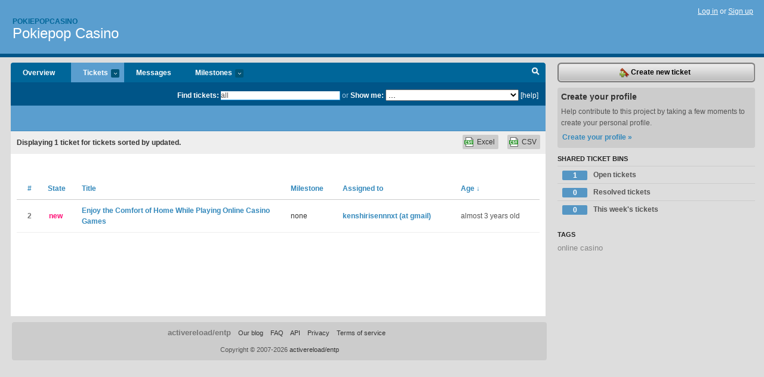

--- FILE ---
content_type: text/html; charset=utf-8
request_url: https://pokiepopcasino.lighthouseapp.com/projects/155749-pokiepop-casino/tickets?q=all
body_size: 4852
content:
<!DOCTYPE html PUBLIC "-//W3C//DTD XHTML 1.0 Transitional//EN"
	"http://www.w3.org/TR/xhtml1/DTD/xhtml1-transitional.dtd">
<html xmlns="http://www.w3.org/1999/xhtml" xml:lang="en" lang="en">
<head>
  <script type="text/javascript" charset="utf-8">document.getElementsByTagName('html')[0].className = 'csshidden';</script>
  <meta http-equiv="Content-type" content="text/html; charset=utf-8" />
  <meta name="csrf-param" content="authenticity_token"/>
<meta name="csrf-token" content="d7217b3796a17aa352e83844e1df10b3ad0f3cf89d6bd4f006deac6a4dfb53ec"/>
  <title>Tickets - Pokiepop Casino - pokiepopcasino</title>
  <link rel="shortcut icon" href="/images/lh2/app/favicon.gif" type="image/gif" />

  <link href="&#47;stylesheets&#47;all.css?1695795671" media="screen" rel="stylesheet" type="text/css" />

  <script src="/javascripts/all.js?1695795671" type="text/javascript"></script>
  <script src="/javascripts/lh2/application.js?1695795671" type="text/javascript"></script>

  <script src="/javascripts/code.js?1695795671" type="text/javascript"></script>

  
  <style type="text/css">
    
  </style>
  <!--[if lt IE 7]>
    <link href="&#47;stylesheets&#47;lh2&#47;curb-stomp.css?1695795671" media="screen" rel="stylesheet" type="text/css" />
  <![endif]-->
  <!--[if IE 7]>
    <link href="&#47;stylesheets&#47;lh2&#47;ie7.css?1695795671" media="screen" rel="stylesheet" type="text/css" />
  <![endif]-->
  <link href="&#47;stylesheets&#47;lh2&#47;print.css?1695795671" media="print" rel="stylesheet" type="text/css" />
  <script type="text/javascript" charset="utf-8">
    if(typeof Lighthouse == 'undefined')
      var Lighthouse = {};

      Lighthouse.authenticityToken = 'd7217b3796a17aa352e83844e1df10b3ad0f3cf89d6bd4f006deac6a4dfb53ec';
  </script>

    
    <link href="https://pokiepopcasino.lighthouseapp.com/projects/155749-pokiepop-casino/events.atom" rel="alternate" title="Pokiepop Casino events" type="application/atom+xml" />
  
  <script type="text/javascript" charset="utf-8">
    document.observe('dom:loaded', function() {
      Lighthouse.init();
      var flashNotice = "";
      var flashError  = "";
      if(flashNotice) Flash.notice(flashNotice, true);
      if(flashError)  Flash.errors(flashError, true);
      
    });
   
  </script>
</head>
<body class="webkit tickets-index">
  <!-- container -->
  <div id="container">
    <!-- header -->
    <div id="header" class="clear">
      <ul id="sec-nav">
      </ul>
      <div id="titles">
        <h1>
            <strong id="account-name"><a href="/">Pokiepopcasino</a></strong>
            <a href="/projects/155749-pokiepop-casino" class="pname">Pokiepop Casino</a>
        </h1>
      </div>
        <span class="signin">
          <a href="https://lighthouseapp.com/login?to=https%3A%2F%2Fpokiepopcasino.lighthouseapp.com%2Fprojects%2F155749-pokiepop-casino%2Ftickets%3Fq%3Dall">Log in</a> or
          <a href="/users/new?to=https%3A%2F%2Fpokiepopcasino.lighthouseapp.com%2Fprojects%2F155749-pokiepop-casino%2Ftickets%3Fq%3Dall">Sign up</a>
        </span>
    </div>
    <!-- /header -->

    <!-- content -->
    <div id="content">
      
      <!-- main -->
      <div id="main">
        <div id="project-nav">
          <ul>

                <li  class="submenu-tab" id="t-proj">
          <a href="/projects/155749-pokiepop-casino/overview" title="Overview for the Pokiepop Casino project">Overview</a>
                </li>
              <li class="submenu-tab selected" id="t-menu">
              <a href="/projects/155749-pokiepop-casino/tickets">Tickets <em>more</em></a>
                <ul class="submenu wbadges" style="display:none">
                  <li class="bin shared" id="menu_ticket_bin_951411">
<a href="/projects/155749-pokiepop-casino/tickets/bins/951411" title="Query: state:open">                      <span class="badge">1</span>
                      Open tickets
</a>                  </li>
                  <li class="bin shared" id="menu_ticket_bin_951412">
<a href="/projects/155749-pokiepop-casino/tickets/bins/951412" title="Query: state:resolved">                      <span class="badge">0</span>
                      Resolved tickets
</a>                  </li>
                  <li class="bin shared" id="menu_ticket_bin_951413">
<a href="/projects/155749-pokiepop-casino/tickets/bins/951413" title="Query: created:&#39;this week&#39;">                      <span class="badge">0</span>
                      This week&#39;s tickets
</a>                  </li>
                    <li><a href="/projects/155749-pokiepop-casino/tickets?q=all">All tickets</a></li>
                    <li><a href="/projects/155749-pokiepop-casino/tickets?q=created%3Atoday">Today&#39;s tickets</a></li>
                    <li><a href="/projects/155749-pokiepop-casino/tickets?q=watched%3Ame">Tickets I&#39;m watching</a></li>
                    <li><a href="/projects/155749-pokiepop-casino/tickets?q=responsible%3Ame">Assigned to me</a></li>
                    <li><a href="/projects/155749-pokiepop-casino/tickets?q=reported_by%3Ame">Reported by me</a></li>
                    <li><a href="/projects/155749-pokiepop-casino/tickets?q=state%3Aopen">Open tickets</a></li>
                    <li><a href="/projects/155749-pokiepop-casino/tickets?q=state%3Aclosed">Closed tickets</a></li>
                    <li><a href="/projects/155749-pokiepop-casino/tickets?q=responsible%3A%27kenshirisennnxt+%28at+gmail%29%27">kenshirisennnxt (at gmail)'s tickets</a></li>
                </ul>
              </li>
              <li><a href="/projects/155749-pokiepop-casino/messages">Messages</a></li>
              <li class="submenu-tab" id="t-milestone">
                <a href="/projects/155749-pokiepop-casino/milestones/all">Milestones <em>more</em></a>
                <ul class="submenu wbadges" style="display:none">
                </ul>
              </li>

            <li>
            </li>
            <li id="quick-search"><a href="#" onclick="$('quick-search-bar').toggle(); $('q').focus(); return false">Search</a></li>
          </ul>
        </div>

        <div id="quick-search-bar" style="">
<form action="/projects/155749-pokiepop-casino/tickets" id="search-form" method="get">            <label for="q">Find tickets:</label> <input type="search" id="q" name="q" value="all" />
              or <label>Show me:</label> <select id="filter" name="filter"><option value="">...</option>
<option value="all">All tickets</option>
<option value="created:today">Today&#39;s tickets</option>
<option value="watched:me">Tickets I&#39;m watching</option>
<option value="responsible:me">Assigned to me</option>
<option value="reported_by:me">Reported by me</option>
<option value="state:open">Open tickets</option>
<option value="state:closed">Closed tickets</option>
<option value="responsible:&#39;kenshirisennnxt (at gmail)&#39;">kenshirisennnxt (at gmail)'s tickets</option></select>

            <a href="#search-help" id="search-help-trigger">[help]</a>
            <div id="search-help" style="display:none">
              <div class="popup">
                <h3>Keyword searching</h3>
<div class="popup-content">
  <table class="help-tbl" cellspacing="0" cellpadding="0">
    <tr>
      <th>Type</th>
      <th>To find</th>
    </tr>
    <tr>
      <td class="query">responsible:me</td>
      <td>tickets assigned to you</td>
    </tr>
    <tr>
      <td class="query">tagged:"@high"</td>
      <td>tickets tagged @high</td>
    </tr>
    <tr>
      <td class="query">milestone:next</td>
      <td>tickets in the upcoming milestone</td>
    </tr>
    <tr>
      <td class="query">state:invalid</td>
      <td>tickets with the state invalid</td>
    </tr>
    <tr>
      <td class="query">created:"last week"</td>
      <td>tickets created last week</td>
    </tr>
    <tr>
      <td class="query">sort:number, importance, updated</td>
      <td>tickets sorted by #, importance or updated</td>
    </tr>
    <tr>
      <td colspan="2">Combine keywords for powerful searching.</td>
    </tr>
    <tr class="plinks">
      <td colspan="2"><a href="http://help.lighthouseapp.com/faqs/getting-started/how-do-i-search-for-tickets?sso=">Use advanced searching &raquo;</a></td>
    </tr>
  </table>
</div>
              </div>
            </div>
</form>        </div>

        <div id="action-nav">
          <ul class="clear">
            


          </ul>
        </div>

        <div id="flashes">
          <div id="flash-errors" style="display:none"></div>
          <div id="flash-notice" style="display:none"></div>
        </div>
        <div id="page-top">
          

        </div>
        <div id="main-content" class="clear">
          



  <div class="sentence">
    <div id="search-sentence">Displaying <b>1</b> ticket for tickets sorted by updated.</div>
    <a class="csv" href="/projects/155749-pokiepop-casino/tickets.csv?limit=200&amp;q=all">CSV</a>
    <a class="csv excel" href="/projects/155749-pokiepop-casino/tickets.csv?excel=1&amp;limit=200&amp;q=all">Excel</a>
  </div>

<form action="/projects/155749-pokiepop-casino/tickets/bulk_edit" class="bulk-form" method="post"><div style="margin:0;padding:0;display:inline"><input name="authenticity_token" type="hidden" value="d7217b3796a17aa352e83844e1df10b3ad0f3cf89d6bd4f006deac6a4dfb53ec" /></div>    

    

<div id="ticket-list-wrapper" class="data-list hidden">
  <table cellspacing="0" cellpadding="0"  class="data issues">
    <thead>
      <tr>
        <th class="bulk_check_header"><input type="checkbox" id="edit-all-toggle" /></th>
        <th class="hfirst" style="width:25px;text-align:center"><a href="/projects/155749-pokiepop-casino/tickets/bins?q=all+sort%3Anumber" class="">#</a></th>
        <th><a href="/projects/155749-pokiepop-casino/tickets/bins?q=all+sort%3Astate" class="">State</a></th>
        <th><a href="/projects/155749-pokiepop-casino/tickets/bins?q=all+sort%3Atitle" class="">Title</a></th>
        <th>
            <a href="/projects/155749-pokiepop-casino/tickets/bins?q=all+sort%3Amilestone" class="">Milestone</a>
        </th>
        <th><a href="/projects/155749-pokiepop-casino/tickets/bins?q=all+sort%3Aresponsible" class="">Assigned to</a></th>
        <th class="hlast">
          <a href="/projects/155749-pokiepop-casino/tickets/bins?q=all+sort%3Aupdated%2B" class="sorted">Age <span class='desc'>&darr;</span></a>
        </th>
      </tr>
    </thead>
    <tbody id="open-tickets">
      <tr title="If you want to play casino games at home, you can use several online options. That is one of the most convenient ways to enjoy various games. With online casinos, you can access a wide array of games on any device, including computers and tablets. First, however, you must ensure that your site is user-friendly and offers a good range of options.

Online casinos have come a long way since their initial introduction. They offer several advantages over land-based casinos, from the ability to play anytime, anywhere, and from any device, to the variety of bonuses and payment methods. In addition to the convenience, many online casinos also offer a range of real money games. For example, you can bet on a sport or place a wager on an individu..." id="ticket-2">
        <td class="bulk_checkbox"><input class="edit-flag" id="edit_ticket_8903699" name="edit_ticket[]" type="checkbox" value="2" /></td>
        <td class="tnum" style="text-align:center"><a href="https://pokiepopcasino.lighthouseapp.com/projects/155749/tickets/2-enjoy-the-comfort-of-home-while-playing-online-casino-games">2</a></td>
        <td class="ttstate"><span class="tstate" style="color:#f17">new</span></td>
        <td class="issue st-new"><a href="https://pokiepopcasino.lighthouseapp.com/projects/155749/tickets/2-enjoy-the-comfort-of-home-while-playing-online-casino-games">Enjoy the Comfort of Home While Playing Online Casino Games</a></td>
        <td>none</td>
        <td><a href="/users/1118255">kenshirisennnxt (at gmail)</a></td>
        <td class="date">almost 3 years old</td>
      </tr>
    </tbody>
  </table>
</div>


</form>

        </div>
      </div>
      <!-- /main -->

      <!-- sidebar -->
      <div id="sbar">
                <span class="sbar-btn">
<a href="/projects/155749-pokiepop-casino/tickets/new">                    <img alt="New-ticket" src="/images/lh2/app/icons/new-ticket.png?1695795671" />
                    Create new ticket
</a>                </span>
          
<div class="attention">
  <h3>Create your profile</h3>
  <p>Help contribute to this project by taking a few moments to create your personal profile.  <a href="/users/new?to=%2Fprojects%2F155749-pokiepop-casino%2Ftickets%3Fq%3Dall" class="abutton">Create your profile »</a>
  </p>
</div>


            <div class="sblock bin-block" id="private-bin-block" style="display:none">
</div>

            <div class="sblock bin-block" id="shared-bin-block" >
  <h3>Shared Ticket Bins <a href="#sortbin" id="shared-bin-sorter" style="display:none">(Sort)</a></h3>
  <ul class="stacked wbadges sortable" id="shared-ticket-bins">
    <li class="bin shared" id="list_ticket_bin_951411" >
      <span class="handle-wrapper">
        <span class="handle" style="display:none">&#x2193;&#x2191; drag</span>
      </span>
<a href="/projects/155749-pokiepop-casino/tickets/bins/951411" title="Query: state:open">        <span class="badge">1</span>
        Open tickets
</a>    </li>
    <li class="bin shared" id="list_ticket_bin_951412" >
      <span class="handle-wrapper">
        <span class="handle" style="display:none">&#x2193;&#x2191; drag</span>
      </span>
<a href="/projects/155749-pokiepop-casino/tickets/bins/951412" title="Query: state:resolved">        <span class="badge">0</span>
        Resolved tickets
</a>    </li>
    <li class="bin shared" id="list_ticket_bin_951413" >
      <span class="handle-wrapper">
        <span class="handle" style="display:none">&#x2193;&#x2191; drag</span>
      </span>
<a href="/projects/155749-pokiepop-casino/tickets/bins/951413" title="Query: created:&#39;this week&#39;">        <span class="badge">0</span>
        This week&#39;s tickets
</a>    </li>
  </ul>
</div>


          
  

    
<div class="sblock">
  <h3>Tags</h3>
    <div class="taglist">
      <a href="https://pokiepopcasino.lighthouseapp.com/projects/155749-pokiepop-casino/tickets?q=tagged%3A%22online+casino%22" class="size1" rel="tag" title="online casino">online casino</a>
    </div>
</div>


      </div>
      <!-- /sidebar -->
      
    </div>
    <!-- /content -->
    <!-- footer -->
    <div id="footer">
      <div id="footer-cnt">
        <ul id="ftr-links">
          <li id="entp"><a href="https://entp.com" title="The folks who built this">activereload/entp</a></li>
          <li><a href="http://blog.entp.com/" title="Read our stuff">Our blog</a></li>
          <li><a href="http://help.lighthouseapp.com/faqs?sso=" title="Frequently Asked Questions">FAQ</a></li>
          <li><a href="http://help.lighthouseapp.com/kb/api" title="Developer API documentation and examples">API</a></li>
          <li><a href="https://lighthouseapp.com/privacy" title="Privacy">Privacy</a></li>
          <li><a href="https://lighthouseapp.com/tos" title="Terms of service">Terms of service</a></li>
        </ul>
        <p>Copyright &copy; 2007-2026 <a href="https://entp.com">activereload/entp</a>
        </p>
      </div>
    </div>
    <!-- /footer -->
  </div>
  <!-- /container -->



<!-- Google Analytics -->
<script>
(function(i,s,o,g,r,a,m){i['GoogleAnalyticsObject']=r;i[r]=i[r]||function(){
(i[r].q=i[r].q||[]).push(arguments)},i[r].l=1*new Date();a=s.createElement(o),
m=s.getElementsByTagName(o)[0];a.async=1;a.src=g;m.parentNode.insertBefore(a,m)
})(window,document,'script','//www.google-analytics.com/analytics.js','ga');

ga('create', 'UA-1408278-2', 'auto');
ga('set',    'anonymizeIp', true)
ga('send',   'pageview');


</script>
<!-- End Google Analytics -->



</body>
</html>
